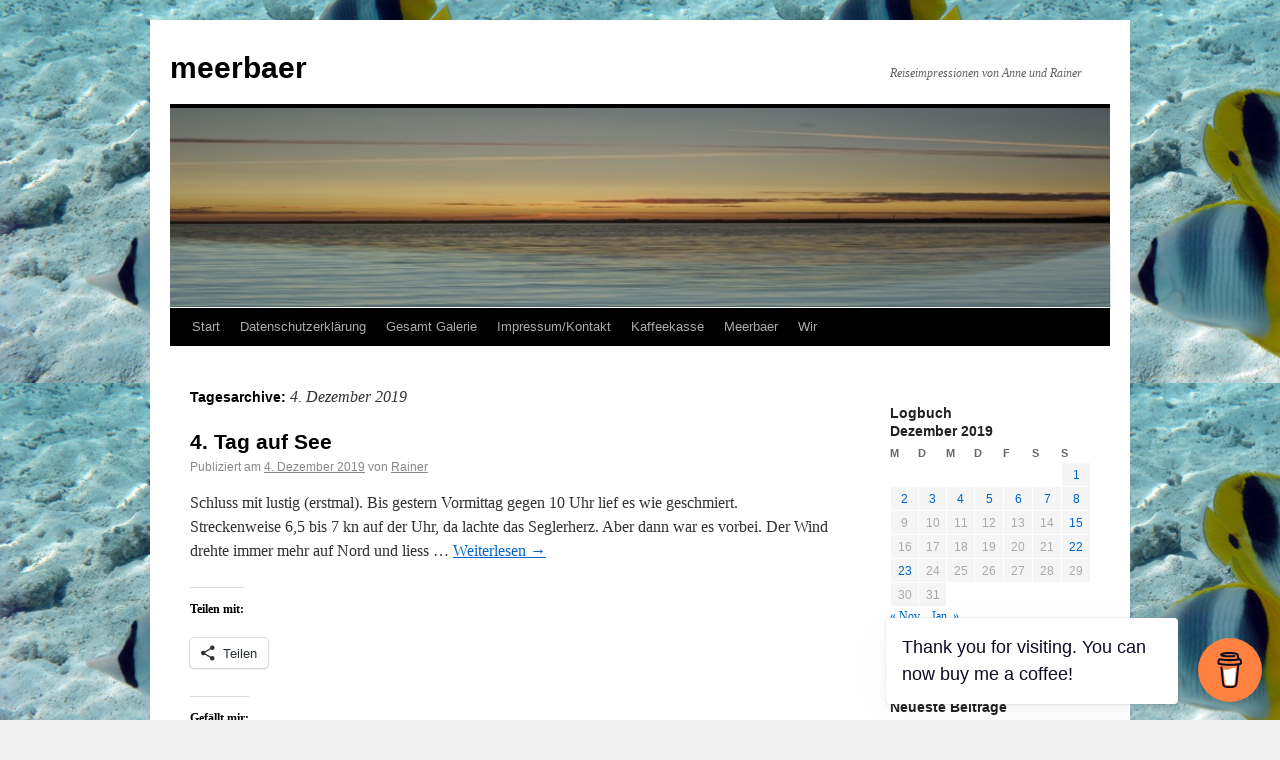

--- FILE ---
content_type: text/html; charset=UTF-8
request_url: https://www.meerbaer.info/2019/12/04/
body_size: 15139
content:
<!DOCTYPE html>
<html lang="de">
<head>
<meta charset="UTF-8" />
<title>04 | Dezember | 2019 | meerbaer</title>
<link rel="profile" href="http://gmpg.org/xfn/11" />
<link rel="stylesheet" type="text/css" media="all" href="https://www.meerbaer.info/wordpress/wp-content/themes/meerbaer_breit/style.css" />
<link rel="pingback" href="https://www.meerbaer.info/wordpress/xmlrpc.php" />
<style type="text/css" media="screen">
#waves {
	position: relative;
	top: -198px;
	left: 0px;
	width: 941px;
	height: 198px;
}
</style>
<meta name='robots' content='max-image-preview:large' />
<script type="text/javascript">function rgmkInitGoogleMaps(){window.rgmkGoogleMapsCallback=true;try{jQuery(document).trigger("rgmkGoogleMapsLoad")}catch(err){}}</script><link rel='dns-prefetch' href='//www.meerbaer.info' />
<link rel='dns-prefetch' href='//js.stripe.com' />
<link rel='dns-prefetch' href='//secure.gravatar.com' />
<link rel='dns-prefetch' href='//stats.wp.com' />
<link rel='dns-prefetch' href='//jetpack.wordpress.com' />
<link rel='dns-prefetch' href='//s0.wp.com' />
<link rel='dns-prefetch' href='//public-api.wordpress.com' />
<link rel='dns-prefetch' href='//0.gravatar.com' />
<link rel='dns-prefetch' href='//1.gravatar.com' />
<link rel='dns-prefetch' href='//2.gravatar.com' />
<link rel='dns-prefetch' href='//widgets.wp.com' />
<link rel='preconnect' href='//i0.wp.com' />
<link rel="alternate" type="application/rss+xml" title="meerbaer &raquo; Feed" href="https://www.meerbaer.info/feed/" />
<link rel="alternate" type="application/rss+xml" title="meerbaer &raquo; Kommentar-Feed" href="https://www.meerbaer.info/comments/feed/" />
<style id='wp-img-auto-sizes-contain-inline-css' type='text/css'>
img:is([sizes=auto i],[sizes^="auto," i]){contain-intrinsic-size:3000px 1500px}
/*# sourceURL=wp-img-auto-sizes-contain-inline-css */
</style>
<style id='wp-emoji-styles-inline-css' type='text/css'>

	img.wp-smiley, img.emoji {
		display: inline !important;
		border: none !important;
		box-shadow: none !important;
		height: 1em !important;
		width: 1em !important;
		margin: 0 0.07em !important;
		vertical-align: -0.1em !important;
		background: none !important;
		padding: 0 !important;
	}
/*# sourceURL=wp-emoji-styles-inline-css */
</style>
<style id='wp-block-library-inline-css' type='text/css'>
:root{--wp-block-synced-color:#7a00df;--wp-block-synced-color--rgb:122,0,223;--wp-bound-block-color:var(--wp-block-synced-color);--wp-editor-canvas-background:#ddd;--wp-admin-theme-color:#007cba;--wp-admin-theme-color--rgb:0,124,186;--wp-admin-theme-color-darker-10:#006ba1;--wp-admin-theme-color-darker-10--rgb:0,107,160.5;--wp-admin-theme-color-darker-20:#005a87;--wp-admin-theme-color-darker-20--rgb:0,90,135;--wp-admin-border-width-focus:2px}@media (min-resolution:192dpi){:root{--wp-admin-border-width-focus:1.5px}}.wp-element-button{cursor:pointer}:root .has-very-light-gray-background-color{background-color:#eee}:root .has-very-dark-gray-background-color{background-color:#313131}:root .has-very-light-gray-color{color:#eee}:root .has-very-dark-gray-color{color:#313131}:root .has-vivid-green-cyan-to-vivid-cyan-blue-gradient-background{background:linear-gradient(135deg,#00d084,#0693e3)}:root .has-purple-crush-gradient-background{background:linear-gradient(135deg,#34e2e4,#4721fb 50%,#ab1dfe)}:root .has-hazy-dawn-gradient-background{background:linear-gradient(135deg,#faaca8,#dad0ec)}:root .has-subdued-olive-gradient-background{background:linear-gradient(135deg,#fafae1,#67a671)}:root .has-atomic-cream-gradient-background{background:linear-gradient(135deg,#fdd79a,#004a59)}:root .has-nightshade-gradient-background{background:linear-gradient(135deg,#330968,#31cdcf)}:root .has-midnight-gradient-background{background:linear-gradient(135deg,#020381,#2874fc)}:root{--wp--preset--font-size--normal:16px;--wp--preset--font-size--huge:42px}.has-regular-font-size{font-size:1em}.has-larger-font-size{font-size:2.625em}.has-normal-font-size{font-size:var(--wp--preset--font-size--normal)}.has-huge-font-size{font-size:var(--wp--preset--font-size--huge)}.has-text-align-center{text-align:center}.has-text-align-left{text-align:left}.has-text-align-right{text-align:right}.has-fit-text{white-space:nowrap!important}#end-resizable-editor-section{display:none}.aligncenter{clear:both}.items-justified-left{justify-content:flex-start}.items-justified-center{justify-content:center}.items-justified-right{justify-content:flex-end}.items-justified-space-between{justify-content:space-between}.screen-reader-text{border:0;clip-path:inset(50%);height:1px;margin:-1px;overflow:hidden;padding:0;position:absolute;width:1px;word-wrap:normal!important}.screen-reader-text:focus{background-color:#ddd;clip-path:none;color:#444;display:block;font-size:1em;height:auto;left:5px;line-height:normal;padding:15px 23px 14px;text-decoration:none;top:5px;width:auto;z-index:100000}html :where(.has-border-color){border-style:solid}html :where([style*=border-top-color]){border-top-style:solid}html :where([style*=border-right-color]){border-right-style:solid}html :where([style*=border-bottom-color]){border-bottom-style:solid}html :where([style*=border-left-color]){border-left-style:solid}html :where([style*=border-width]){border-style:solid}html :where([style*=border-top-width]){border-top-style:solid}html :where([style*=border-right-width]){border-right-style:solid}html :where([style*=border-bottom-width]){border-bottom-style:solid}html :where([style*=border-left-width]){border-left-style:solid}html :where(img[class*=wp-image-]){height:auto;max-width:100%}:where(figure){margin:0 0 1em}html :where(.is-position-sticky){--wp-admin--admin-bar--position-offset:var(--wp-admin--admin-bar--height,0px)}@media screen and (max-width:600px){html :where(.is-position-sticky){--wp-admin--admin-bar--position-offset:0px}}

/*# sourceURL=wp-block-library-inline-css */
</style><style id='wp-block-heading-inline-css' type='text/css'>
h1:where(.wp-block-heading).has-background,h2:where(.wp-block-heading).has-background,h3:where(.wp-block-heading).has-background,h4:where(.wp-block-heading).has-background,h5:where(.wp-block-heading).has-background,h6:where(.wp-block-heading).has-background{padding:1.25em 2.375em}h1.has-text-align-left[style*=writing-mode]:where([style*=vertical-lr]),h1.has-text-align-right[style*=writing-mode]:where([style*=vertical-rl]),h2.has-text-align-left[style*=writing-mode]:where([style*=vertical-lr]),h2.has-text-align-right[style*=writing-mode]:where([style*=vertical-rl]),h3.has-text-align-left[style*=writing-mode]:where([style*=vertical-lr]),h3.has-text-align-right[style*=writing-mode]:where([style*=vertical-rl]),h4.has-text-align-left[style*=writing-mode]:where([style*=vertical-lr]),h4.has-text-align-right[style*=writing-mode]:where([style*=vertical-rl]),h5.has-text-align-left[style*=writing-mode]:where([style*=vertical-lr]),h5.has-text-align-right[style*=writing-mode]:where([style*=vertical-rl]),h6.has-text-align-left[style*=writing-mode]:where([style*=vertical-lr]),h6.has-text-align-right[style*=writing-mode]:where([style*=vertical-rl]){rotate:180deg}
/*# sourceURL=https://www.meerbaer.info/wordpress/wp-includes/blocks/heading/style.min.css */
</style>
<style id='wp-block-latest-comments-inline-css' type='text/css'>
ol.wp-block-latest-comments{box-sizing:border-box;margin-left:0}:where(.wp-block-latest-comments:not([style*=line-height] .wp-block-latest-comments__comment)){line-height:1.1}:where(.wp-block-latest-comments:not([style*=line-height] .wp-block-latest-comments__comment-excerpt p)){line-height:1.8}.has-dates :where(.wp-block-latest-comments:not([style*=line-height])),.has-excerpts :where(.wp-block-latest-comments:not([style*=line-height])){line-height:1.5}.wp-block-latest-comments .wp-block-latest-comments{padding-left:0}.wp-block-latest-comments__comment{list-style:none;margin-bottom:1em}.has-avatars .wp-block-latest-comments__comment{list-style:none;min-height:2.25em}.has-avatars .wp-block-latest-comments__comment .wp-block-latest-comments__comment-excerpt,.has-avatars .wp-block-latest-comments__comment .wp-block-latest-comments__comment-meta{margin-left:3.25em}.wp-block-latest-comments__comment-excerpt p{font-size:.875em;margin:.36em 0 1.4em}.wp-block-latest-comments__comment-date{display:block;font-size:.75em}.wp-block-latest-comments .avatar,.wp-block-latest-comments__comment-avatar{border-radius:1.5em;display:block;float:left;height:2.5em;margin-right:.75em;width:2.5em}.wp-block-latest-comments[class*=-font-size] a,.wp-block-latest-comments[style*=font-size] a{font-size:inherit}
/*# sourceURL=https://www.meerbaer.info/wordpress/wp-includes/blocks/latest-comments/style.min.css */
</style>
<style id='wp-block-paragraph-inline-css' type='text/css'>
.is-small-text{font-size:.875em}.is-regular-text{font-size:1em}.is-large-text{font-size:2.25em}.is-larger-text{font-size:3em}.has-drop-cap:not(:focus):first-letter{float:left;font-size:8.4em;font-style:normal;font-weight:100;line-height:.68;margin:.05em .1em 0 0;text-transform:uppercase}body.rtl .has-drop-cap:not(:focus):first-letter{float:none;margin-left:.1em}p.has-drop-cap.has-background{overflow:hidden}:root :where(p.has-background){padding:1.25em 2.375em}:where(p.has-text-color:not(.has-link-color)) a{color:inherit}p.has-text-align-left[style*="writing-mode:vertical-lr"],p.has-text-align-right[style*="writing-mode:vertical-rl"]{rotate:180deg}
/*# sourceURL=https://www.meerbaer.info/wordpress/wp-includes/blocks/paragraph/style.min.css */
</style>
<style id='global-styles-inline-css' type='text/css'>
:root{--wp--preset--aspect-ratio--square: 1;--wp--preset--aspect-ratio--4-3: 4/3;--wp--preset--aspect-ratio--3-4: 3/4;--wp--preset--aspect-ratio--3-2: 3/2;--wp--preset--aspect-ratio--2-3: 2/3;--wp--preset--aspect-ratio--16-9: 16/9;--wp--preset--aspect-ratio--9-16: 9/16;--wp--preset--color--black: #000000;--wp--preset--color--cyan-bluish-gray: #abb8c3;--wp--preset--color--white: #ffffff;--wp--preset--color--pale-pink: #f78da7;--wp--preset--color--vivid-red: #cf2e2e;--wp--preset--color--luminous-vivid-orange: #ff6900;--wp--preset--color--luminous-vivid-amber: #fcb900;--wp--preset--color--light-green-cyan: #7bdcb5;--wp--preset--color--vivid-green-cyan: #00d084;--wp--preset--color--pale-cyan-blue: #8ed1fc;--wp--preset--color--vivid-cyan-blue: #0693e3;--wp--preset--color--vivid-purple: #9b51e0;--wp--preset--gradient--vivid-cyan-blue-to-vivid-purple: linear-gradient(135deg,rgb(6,147,227) 0%,rgb(155,81,224) 100%);--wp--preset--gradient--light-green-cyan-to-vivid-green-cyan: linear-gradient(135deg,rgb(122,220,180) 0%,rgb(0,208,130) 100%);--wp--preset--gradient--luminous-vivid-amber-to-luminous-vivid-orange: linear-gradient(135deg,rgb(252,185,0) 0%,rgb(255,105,0) 100%);--wp--preset--gradient--luminous-vivid-orange-to-vivid-red: linear-gradient(135deg,rgb(255,105,0) 0%,rgb(207,46,46) 100%);--wp--preset--gradient--very-light-gray-to-cyan-bluish-gray: linear-gradient(135deg,rgb(238,238,238) 0%,rgb(169,184,195) 100%);--wp--preset--gradient--cool-to-warm-spectrum: linear-gradient(135deg,rgb(74,234,220) 0%,rgb(151,120,209) 20%,rgb(207,42,186) 40%,rgb(238,44,130) 60%,rgb(251,105,98) 80%,rgb(254,248,76) 100%);--wp--preset--gradient--blush-light-purple: linear-gradient(135deg,rgb(255,206,236) 0%,rgb(152,150,240) 100%);--wp--preset--gradient--blush-bordeaux: linear-gradient(135deg,rgb(254,205,165) 0%,rgb(254,45,45) 50%,rgb(107,0,62) 100%);--wp--preset--gradient--luminous-dusk: linear-gradient(135deg,rgb(255,203,112) 0%,rgb(199,81,192) 50%,rgb(65,88,208) 100%);--wp--preset--gradient--pale-ocean: linear-gradient(135deg,rgb(255,245,203) 0%,rgb(182,227,212) 50%,rgb(51,167,181) 100%);--wp--preset--gradient--electric-grass: linear-gradient(135deg,rgb(202,248,128) 0%,rgb(113,206,126) 100%);--wp--preset--gradient--midnight: linear-gradient(135deg,rgb(2,3,129) 0%,rgb(40,116,252) 100%);--wp--preset--font-size--small: 13px;--wp--preset--font-size--medium: 20px;--wp--preset--font-size--large: 36px;--wp--preset--font-size--x-large: 42px;--wp--preset--spacing--20: 0.44rem;--wp--preset--spacing--30: 0.67rem;--wp--preset--spacing--40: 1rem;--wp--preset--spacing--50: 1.5rem;--wp--preset--spacing--60: 2.25rem;--wp--preset--spacing--70: 3.38rem;--wp--preset--spacing--80: 5.06rem;--wp--preset--shadow--natural: 6px 6px 9px rgba(0, 0, 0, 0.2);--wp--preset--shadow--deep: 12px 12px 50px rgba(0, 0, 0, 0.4);--wp--preset--shadow--sharp: 6px 6px 0px rgba(0, 0, 0, 0.2);--wp--preset--shadow--outlined: 6px 6px 0px -3px rgb(255, 255, 255), 6px 6px rgb(0, 0, 0);--wp--preset--shadow--crisp: 6px 6px 0px rgb(0, 0, 0);}:where(.is-layout-flex){gap: 0.5em;}:where(.is-layout-grid){gap: 0.5em;}body .is-layout-flex{display: flex;}.is-layout-flex{flex-wrap: wrap;align-items: center;}.is-layout-flex > :is(*, div){margin: 0;}body .is-layout-grid{display: grid;}.is-layout-grid > :is(*, div){margin: 0;}:where(.wp-block-columns.is-layout-flex){gap: 2em;}:where(.wp-block-columns.is-layout-grid){gap: 2em;}:where(.wp-block-post-template.is-layout-flex){gap: 1.25em;}:where(.wp-block-post-template.is-layout-grid){gap: 1.25em;}.has-black-color{color: var(--wp--preset--color--black) !important;}.has-cyan-bluish-gray-color{color: var(--wp--preset--color--cyan-bluish-gray) !important;}.has-white-color{color: var(--wp--preset--color--white) !important;}.has-pale-pink-color{color: var(--wp--preset--color--pale-pink) !important;}.has-vivid-red-color{color: var(--wp--preset--color--vivid-red) !important;}.has-luminous-vivid-orange-color{color: var(--wp--preset--color--luminous-vivid-orange) !important;}.has-luminous-vivid-amber-color{color: var(--wp--preset--color--luminous-vivid-amber) !important;}.has-light-green-cyan-color{color: var(--wp--preset--color--light-green-cyan) !important;}.has-vivid-green-cyan-color{color: var(--wp--preset--color--vivid-green-cyan) !important;}.has-pale-cyan-blue-color{color: var(--wp--preset--color--pale-cyan-blue) !important;}.has-vivid-cyan-blue-color{color: var(--wp--preset--color--vivid-cyan-blue) !important;}.has-vivid-purple-color{color: var(--wp--preset--color--vivid-purple) !important;}.has-black-background-color{background-color: var(--wp--preset--color--black) !important;}.has-cyan-bluish-gray-background-color{background-color: var(--wp--preset--color--cyan-bluish-gray) !important;}.has-white-background-color{background-color: var(--wp--preset--color--white) !important;}.has-pale-pink-background-color{background-color: var(--wp--preset--color--pale-pink) !important;}.has-vivid-red-background-color{background-color: var(--wp--preset--color--vivid-red) !important;}.has-luminous-vivid-orange-background-color{background-color: var(--wp--preset--color--luminous-vivid-orange) !important;}.has-luminous-vivid-amber-background-color{background-color: var(--wp--preset--color--luminous-vivid-amber) !important;}.has-light-green-cyan-background-color{background-color: var(--wp--preset--color--light-green-cyan) !important;}.has-vivid-green-cyan-background-color{background-color: var(--wp--preset--color--vivid-green-cyan) !important;}.has-pale-cyan-blue-background-color{background-color: var(--wp--preset--color--pale-cyan-blue) !important;}.has-vivid-cyan-blue-background-color{background-color: var(--wp--preset--color--vivid-cyan-blue) !important;}.has-vivid-purple-background-color{background-color: var(--wp--preset--color--vivid-purple) !important;}.has-black-border-color{border-color: var(--wp--preset--color--black) !important;}.has-cyan-bluish-gray-border-color{border-color: var(--wp--preset--color--cyan-bluish-gray) !important;}.has-white-border-color{border-color: var(--wp--preset--color--white) !important;}.has-pale-pink-border-color{border-color: var(--wp--preset--color--pale-pink) !important;}.has-vivid-red-border-color{border-color: var(--wp--preset--color--vivid-red) !important;}.has-luminous-vivid-orange-border-color{border-color: var(--wp--preset--color--luminous-vivid-orange) !important;}.has-luminous-vivid-amber-border-color{border-color: var(--wp--preset--color--luminous-vivid-amber) !important;}.has-light-green-cyan-border-color{border-color: var(--wp--preset--color--light-green-cyan) !important;}.has-vivid-green-cyan-border-color{border-color: var(--wp--preset--color--vivid-green-cyan) !important;}.has-pale-cyan-blue-border-color{border-color: var(--wp--preset--color--pale-cyan-blue) !important;}.has-vivid-cyan-blue-border-color{border-color: var(--wp--preset--color--vivid-cyan-blue) !important;}.has-vivid-purple-border-color{border-color: var(--wp--preset--color--vivid-purple) !important;}.has-vivid-cyan-blue-to-vivid-purple-gradient-background{background: var(--wp--preset--gradient--vivid-cyan-blue-to-vivid-purple) !important;}.has-light-green-cyan-to-vivid-green-cyan-gradient-background{background: var(--wp--preset--gradient--light-green-cyan-to-vivid-green-cyan) !important;}.has-luminous-vivid-amber-to-luminous-vivid-orange-gradient-background{background: var(--wp--preset--gradient--luminous-vivid-amber-to-luminous-vivid-orange) !important;}.has-luminous-vivid-orange-to-vivid-red-gradient-background{background: var(--wp--preset--gradient--luminous-vivid-orange-to-vivid-red) !important;}.has-very-light-gray-to-cyan-bluish-gray-gradient-background{background: var(--wp--preset--gradient--very-light-gray-to-cyan-bluish-gray) !important;}.has-cool-to-warm-spectrum-gradient-background{background: var(--wp--preset--gradient--cool-to-warm-spectrum) !important;}.has-blush-light-purple-gradient-background{background: var(--wp--preset--gradient--blush-light-purple) !important;}.has-blush-bordeaux-gradient-background{background: var(--wp--preset--gradient--blush-bordeaux) !important;}.has-luminous-dusk-gradient-background{background: var(--wp--preset--gradient--luminous-dusk) !important;}.has-pale-ocean-gradient-background{background: var(--wp--preset--gradient--pale-ocean) !important;}.has-electric-grass-gradient-background{background: var(--wp--preset--gradient--electric-grass) !important;}.has-midnight-gradient-background{background: var(--wp--preset--gradient--midnight) !important;}.has-small-font-size{font-size: var(--wp--preset--font-size--small) !important;}.has-medium-font-size{font-size: var(--wp--preset--font-size--medium) !important;}.has-large-font-size{font-size: var(--wp--preset--font-size--large) !important;}.has-x-large-font-size{font-size: var(--wp--preset--font-size--x-large) !important;}
/*# sourceURL=global-styles-inline-css */
</style>

<style id='classic-theme-styles-inline-css' type='text/css'>
/*! This file is auto-generated */
.wp-block-button__link{color:#fff;background-color:#32373c;border-radius:9999px;box-shadow:none;text-decoration:none;padding:calc(.667em + 2px) calc(1.333em + 2px);font-size:1.125em}.wp-block-file__button{background:#32373c;color:#fff;text-decoration:none}
/*# sourceURL=/wp-includes/css/classic-themes.min.css */
</style>
<link rel='stylesheet' id='buy-me-a-coffee-css' href='https://www.meerbaer.info/wordpress/wp-content/plugins/buymeacoffee/public/css/buy-me-a-coffee-public.css?ver=4.4.2' type='text/css' media='all' />
<link rel='stylesheet' id='wpedon-css' href='https://www.meerbaer.info/wordpress/wp-content/plugins/easy-paypal-donation/assets/css/wpedon.css?ver=1.5.3' type='text/css' media='all' />
<style id='ablocks-editor-global-styles-inline-css' type='text/css'>
:root, body .editor-styles-wrapper {
    --ablocks-container-padding: 10px;
    --ablocks-primary: #6EC1E4;
    --ablocks-secondary: #54595F;
    --ablocks-text: #7A7A7A;
    --ablocks-accent: #61CE70;
}
 
/*# sourceURL=ablocks-editor-global-styles-inline-css */
</style>
<link rel='stylesheet' id='jetpack_likes-css' href='https://www.meerbaer.info/wordpress/wp-content/plugins/jetpack/modules/likes/style.css?ver=15.4' type='text/css' media='all' />
<link rel='stylesheet' id='sharedaddy-css' href='https://www.meerbaer.info/wordpress/wp-content/plugins/jetpack/modules/sharedaddy/sharing.css?ver=15.4' type='text/css' media='all' />
<link rel='stylesheet' id='social-logos-css' href='https://www.meerbaer.info/wordpress/wp-content/plugins/jetpack/_inc/social-logos/social-logos.min.css?ver=15.4' type='text/css' media='all' />
<script type="text/javascript" src="https://www.meerbaer.info/wordpress/wp-includes/js/jquery/jquery.min.js?ver=3.7.1" id="jquery-core-js"></script>
<script type="text/javascript" src="https://www.meerbaer.info/wordpress/wp-includes/js/jquery/jquery-migrate.min.js?ver=3.4.1" id="jquery-migrate-js"></script>
<script type="text/javascript" src="https://www.meerbaer.info/wordpress/wp-content/plugins/buymeacoffee/public/js/buy-me-a-coffee-public.js?ver=4.4.2" id="buy-me-a-coffee-js"></script>
<link rel="https://api.w.org/" href="https://www.meerbaer.info/wp-json/" /><link rel="EditURI" type="application/rsd+xml" title="RSD" href="https://www.meerbaer.info/wordpress/xmlrpc.php?rsd" />
<meta name="generator" content="WordPress 6.9" />
        <script data-name="BMC-Widget" src="https://cdnjs.buymeacoffee.com/1.0.0/widget.prod.min.js" data-id="meerbaer" data-description="Support me on Buy Me a Coffee!" data-message="Thank you for visiting. You can now buy me a coffee!" data-color="#FF813F" data-position="right" data-x_margin="18" data-y_margin="18">
        </script>
        	<style>img#wpstats{display:none}</style>
		<style type="text/css" id="custom-background-css">
body.custom-background { background-image: url("https://www.meerbaer.info/wordpress/wp-content//2015/08/Coral9.jpg"); background-position: left top; background-size: auto; background-repeat: repeat; background-attachment: scroll; }
</style>
	
<!-- Jetpack Open Graph Tags -->
<meta property="og:type" content="website" />
<meta property="og:title" content="4. Dezember 2019 &#8211; meerbaer" />
<meta property="og:site_name" content="meerbaer" />
<meta property="og:image" content="https://i0.wp.com/www.meerbaer.info/wordpress/wp-content//2018/10/cropped-pine2.jpg?fit=512%2C512&#038;ssl=1" />
<meta property="og:image:width" content="512" />
<meta property="og:image:height" content="512" />
<meta property="og:image:alt" content="" />
<meta property="og:locale" content="de_DE" />

<!-- End Jetpack Open Graph Tags -->
<link rel="icon" href="https://i0.wp.com/www.meerbaer.info/wordpress/wp-content//2018/10/cropped-pine2.jpg?fit=32%2C32&#038;ssl=1" sizes="32x32" />
<link rel="icon" href="https://i0.wp.com/www.meerbaer.info/wordpress/wp-content//2018/10/cropped-pine2.jpg?fit=192%2C192&#038;ssl=1" sizes="192x192" />
<link rel="apple-touch-icon" href="https://i0.wp.com/www.meerbaer.info/wordpress/wp-content//2018/10/cropped-pine2.jpg?fit=180%2C180&#038;ssl=1" />
<meta name="msapplication-TileImage" content="https://i0.wp.com/www.meerbaer.info/wordpress/wp-content//2018/10/cropped-pine2.jpg?fit=270%2C270&#038;ssl=1" />
<script type="text/javascript">
var canvas;
var canvasContext;
var waves = ["rgba(157, 187, 210, 0.15)",
			"rgba(171, 216, 201, 0.15)",
			"rgba(135, 199, 215, 0.15)",
			"rgba(223, 233, 235, 0.15)"]
var i = 0;

window.onload = Init;

function Init()
{
	canvas = document.getElementById('waves');
	canvasContext = canvas.getContext('2d');

	setInterval("draw()", 40);
}

function draw()
{
	canvas.width = canvas.width; // clear canvas, dont know why this works...
	
	//roundedRect(canvasContext, 0, 0, canvas.width, canvas.height, 8);
	//canvasContext.clip();  
	
	for(var j = waves.length - 1; j >= 0; j--) {
		var offset = i + j * Math.PI * 12;
		canvasContext.fillStyle = (waves[j]);
	
		var randomLeft = Math.abs(Math.pow( Math.sin(offset/100), 2 )) * 10 + canvas.height/1.6 ;
		var randomRight = Math.abs(Math.pow( Math.sin((offset/100) + 10), 2 )) * 10 + canvas.height/1.6;
		var randomLeftConstraint = Math.abs(Math.pow( Math.sin((offset/100)+2), 2 )) * 80 + canvas.height/1.6;
		var randomRightConstraint = Math.abs(Math.pow( Math.sin((offset/100)+1), 2)) * 80 + canvas.height/1.6;

		canvasContext.beginPath();
		canvasContext.moveTo(0, randomLeft);
		canvasContext.bezierCurveTo(canvas.width / 3, randomLeftConstraint, canvas.width / 3 * 2, randomRightConstraint, canvas.width, randomRight);
		canvasContext.lineTo(canvas.width , canvas.height);
		canvasContext.lineTo(0, canvas.height);
	
		canvasContext.closePath();
		canvasContext.fill();
	}
	
	i++;
}

function roundedRect(ctx,x,y,width,height,radius){  
  ctx.beginPath();  
  ctx.moveTo(x,y+radius);  
  ctx.lineTo(x,y+height-radius);  
  ctx.quadraticCurveTo(x,y+height,x+radius,y+height);  
  ctx.lineTo(x+width-radius,y+height);  
  ctx.quadraticCurveTo(x+width,y+height,x+width,y+height-radius);  
  ctx.lineTo(x+width,y+radius);  
  ctx.quadraticCurveTo(x+width,y,x+width-radius,y);  
  ctx.lineTo(x+radius,y);  
  ctx.quadraticCurveTo(x,y,x,y+radius);  
  //ctx.stroke();  
}  
</script>
</head>

<body class="archive date custom-background wp-theme-meerbaer_breit ablocks-is-classic-theme">
<div id="wrapper" class="hfeed">
	<div id="header">
		<div id="masthead">
			<div id="branding" role="banner" style="height:258px;">
								<div id="site-title">
					<span>
						<a href="https://www.meerbaer.info/" title="meerbaer" rel="home">meerbaer</a>
					</span>
				</div>
				<div id="site-description">Reiseimpressionen von Anne und Rainer</div>

										<img src="https://www.meerbaer.info/wordpress/wp-content//2011/01/cropped-kopf.jpg" width="940" height="198" alt="" />
						<canvas id="waves"></canvas>
								</div><!-- #branding -->

			<div id="access" role="navigation">
			  				<div class="skip-link screen-reader-text"><a href="#content" title="Springe zum Inhalt">Springe zum Inhalt</a></div>
								<div class="menu"><ul>
<li ><a href="https://www.meerbaer.info/">Start</a></li><li class="page_item page-item-4780"><a href="https://www.meerbaer.info/datenschutzerklaerung/">Datenschutzerklärung</a></li>
<li class="page_item page-item-244"><a href="https://www.meerbaer.info/gesamt-gallerie/">Gesamt Galerie</a></li>
<li class="page_item page-item-2"><a href="https://www.meerbaer.info/impressum/">Impressum/Kontakt</a></li>
<li class="page_item page-item-6200"><a href="https://www.meerbaer.info/kaffeekasse/">Kaffeekasse</a></li>
<li class="page_item page-item-1661"><a href="https://www.meerbaer.info/meerbaer/">Meerbaer</a></li>
<li class="page_item page-item-1657"><a href="https://www.meerbaer.info/wir/">Wir</a></li>
</ul></div>
			</div><!-- #access -->
		</div><!-- #masthead -->
	</div><!-- #header -->

	<div id="main">

		<div id="container">
			<div id="content" role="main">


			<h1 class="page-title">
				Tagesarchive: <span>4. Dezember 2019</span>			</h1>






			<div id="post-5288" class="post-5288 post type-post status-publish format-standard hentry category-allgemein">
			<h2 class="entry-title"><a href="https://www.meerbaer.info/2019/12/04/4-tag-auf-see-3/" title="Permalink zu 4. Tag auf See" rel="bookmark">4. Tag auf See</a></h2>

			<div class="entry-meta">
				<span class="meta-prep meta-prep-author">Publiziert am</span> <a href="https://www.meerbaer.info/2019/12/04/4-tag-auf-see-3/" title="01:45" rel="bookmark"><span class="entry-date">4. Dezember 2019</span></a> <span class="meta-sep">von</span> <span class="author vcard"><a class="url fn n" href="https://www.meerbaer.info/author/rainer/" title="Zeige alle Beiträge von Rainer">Rainer</a></span>			</div><!-- .entry-meta -->

				<div class="entry-summary">
				<p>Schluss mit lustig (erstmal). Bis gestern Vormittag gegen 10 Uhr lief es wie geschmiert. Streckenweise 6,5 bis 7 kn auf der Uhr, da lachte das Seglerherz. Aber dann war es vorbei. Der Wind drehte immer mehr auf Nord und liess &hellip; <a href="https://www.meerbaer.info/2019/12/04/4-tag-auf-see-3/">Weiterlesen <span class="meta-nav">&rarr;</span></a></p>
<div class="sharedaddy sd-sharing-enabled"><div class="robots-nocontent sd-block sd-social sd-social-icon-text sd-sharing"><h3 class="sd-title">Teilen mit:</h3><div class="sd-content"><ul><li><a href="#" class="sharing-anchor sd-button share-more"><span>Teilen</span></a></li><li class="share-end"></li></ul><div class="sharing-hidden"><div class="inner" style="display: none;width:150px;"><ul style="background-image:none;"><li class="share-facebook"><a rel="nofollow noopener noreferrer"
				data-shared="sharing-facebook-5288"
				class="share-facebook sd-button share-icon"
				href="https://www.meerbaer.info/2019/12/04/4-tag-auf-see-3/?share=facebook"
				target="_blank"
				aria-labelledby="sharing-facebook-5288"
				>
				<span id="sharing-facebook-5288" hidden>Klick, um auf Facebook zu teilen (Wird in neuem Fenster geöffnet)</span>
				<span>Facebook</span>
			</a></li><li class="share-end"></li></ul></div></div></div></div></div><div class='sharedaddy sd-block sd-like jetpack-likes-widget-wrapper jetpack-likes-widget-unloaded' id='like-post-wrapper-72955554-5288-6972dbddb34fa' data-src='https://widgets.wp.com/likes/?ver=15.4#blog_id=72955554&amp;post_id=5288&amp;origin=www.meerbaer.info&amp;obj_id=72955554-5288-6972dbddb34fa' data-name='like-post-frame-72955554-5288-6972dbddb34fa' data-title='Liken oder rebloggen'><h3 class="sd-title">Gefällt mir:</h3><div class='likes-widget-placeholder post-likes-widget-placeholder' style='height: 55px;'><span class='button'><span>Gefällt mir</span></span> <span class="loading">Wird geladen …</span></div><span class='sd-text-color'></span><a class='sd-link-color'></a></div>			</div><!-- .entry-summary -->
	
			<div class="entry-utility">
									<span class="cat-links">
						<span class="entry-utility-prep entry-utility-prep-cat-links">Veröffentlicht unter</span> <a href="https://www.meerbaer.info/category/allgemein/" rel="category tag">Allgemein</a>					</span>
					<span class="meta-sep">|</span>
												<span class="comments-link"><span>Kommentare deaktiviert<span class="screen-reader-text"> für 4. Tag auf See</span></span></span>
							</div><!-- .entry-utility -->
		</div><!-- #post-## -->

		
	


			</div><!-- #content -->
		</div><!-- #container -->


		<div id="primary" class="widget-area" role="complementary">
			<ul class="xoxo">

<li id="block-18" class="widget-container widget_block">		<div class="ablocks-block ablocks-block-4fd51460-1049-4092-aae6-d89770931cb1 ablocks-block--map">
					<div 
			data-settings='{&quot;mapMarkerList&quot;:[{&quot;id&quot;:&quot;0&quot;,&quot;label&quot;:&quot;Georg Town Penang Island&quot;,&quot;lat&quot;:&quot;7.8456965133199&quot;,&quot;lng&quot;:&quot;98.364715576172&quot;,&quot;title&quot;:&quot;Georg Town Penang Island&quot;,&quot;content&quot;:&quot;Malaysia&quot;,&quot;iconType&quot;:&quot;default&quot;,&quot;customIconUrl&quot;:&quot;&quot;,&quot;customIconWidth&quot;:&quot;25&quot;,&quot;customIconHeight&quot;:&quot;40&quot;,&quot;isOpen&quot;:&quot;&quot;},{&quot;id&quot;:&quot;1&quot;,&quot;label&quot;:&quot;Marker 2&quot;,&quot;lat&quot;:&quot;5.9220446198833&quot;,&quot;lng&quot;:&quot;95.303649902344&quot;,&quot;title&quot;:&quot;&quot;,&quot;content&quot;:&quot;&quot;,&quot;iconType&quot;:&quot;default&quot;,&quot;customIconUrl&quot;:&quot;&quot;,&quot;customIconWidth&quot;:&quot;25&quot;,&quot;customIconHeight&quot;:&quot;40&quot;,&quot;isOpen&quot;:&quot;1&quot;}],&quot;mapZoom&quot;:11,&quot;scrollWheelZoom&quot;:true,&quot;mapType&quot;:&quot;GM&quot;,&quot;centerIndex&quot;:0,&quot;defaultMarkerIcon&quot;:&quot;https:\/\/www.meerbaer.info\/wordpress\/wp-content\/plugins\/ablocks\/assets\/images\/marker-icon.png&quot;,&quot;iconHeight&quot;:&quot;40&quot;,&quot;iconWidth&quot;:&quot;25&quot;}' 
			class="ablocks-map-block"
		>
		</div>
				</div>
		</li><li id="block-17" class="widget-container widget_block"><div class="wp-widget-group__inner-blocks"></div></li><li id="calendar-3" class="widget-container widget_calendar"><h3 class="widget-title">Logbuch</h3><div id="calendar_wrap" class="calendar_wrap"><table id="wp-calendar" class="wp-calendar-table">
	<caption>Dezember 2019</caption>
	<thead>
	<tr>
		<th scope="col" aria-label="Montag">M</th>
		<th scope="col" aria-label="Dienstag">D</th>
		<th scope="col" aria-label="Mittwoch">M</th>
		<th scope="col" aria-label="Donnerstag">D</th>
		<th scope="col" aria-label="Freitag">F</th>
		<th scope="col" aria-label="Samstag">S</th>
		<th scope="col" aria-label="Sonntag">S</th>
	</tr>
	</thead>
	<tbody>
	<tr>
		<td colspan="6" class="pad">&nbsp;</td><td><a href="https://www.meerbaer.info/2019/12/01/" aria-label="Beiträge veröffentlicht am 1. December 2019">1</a></td>
	</tr>
	<tr>
		<td><a href="https://www.meerbaer.info/2019/12/02/" aria-label="Beiträge veröffentlicht am 2. December 2019">2</a></td><td><a href="https://www.meerbaer.info/2019/12/03/" aria-label="Beiträge veröffentlicht am 3. December 2019">3</a></td><td><a href="https://www.meerbaer.info/2019/12/04/" aria-label="Beiträge veröffentlicht am 4. December 2019">4</a></td><td><a href="https://www.meerbaer.info/2019/12/05/" aria-label="Beiträge veröffentlicht am 5. December 2019">5</a></td><td><a href="https://www.meerbaer.info/2019/12/06/" aria-label="Beiträge veröffentlicht am 6. December 2019">6</a></td><td><a href="https://www.meerbaer.info/2019/12/07/" aria-label="Beiträge veröffentlicht am 7. December 2019">7</a></td><td><a href="https://www.meerbaer.info/2019/12/08/" aria-label="Beiträge veröffentlicht am 8. December 2019">8</a></td>
	</tr>
	<tr>
		<td>9</td><td>10</td><td>11</td><td>12</td><td>13</td><td>14</td><td><a href="https://www.meerbaer.info/2019/12/15/" aria-label="Beiträge veröffentlicht am 15. December 2019">15</a></td>
	</tr>
	<tr>
		<td>16</td><td>17</td><td>18</td><td>19</td><td>20</td><td>21</td><td><a href="https://www.meerbaer.info/2019/12/22/" aria-label="Beiträge veröffentlicht am 22. December 2019">22</a></td>
	</tr>
	<tr>
		<td><a href="https://www.meerbaer.info/2019/12/23/" aria-label="Beiträge veröffentlicht am 23. December 2019">23</a></td><td>24</td><td>25</td><td>26</td><td>27</td><td>28</td><td>29</td>
	</tr>
	<tr>
		<td>30</td><td>31</td>
		<td class="pad" colspan="5">&nbsp;</td>
	</tr>
	</tbody>
	</table><nav aria-label="Vorherige und nächste Monate" class="wp-calendar-nav">
		<span class="wp-calendar-nav-prev"><a href="https://www.meerbaer.info/2019/11/">&laquo; Nov.</a></span>
		<span class="pad">&nbsp;</span>
		<span class="wp-calendar-nav-next"><a href="https://www.meerbaer.info/2020/01/">Jan. &raquo;</a></span>
	</nav></div></li><li id="categories-4" class="widget-container widget_categories"><h3 class="widget-title">Kaffeekasse</h3><form action="https://www.meerbaer.info" method="get"><label class="screen-reader-text" for="cat">Kaffeekasse</label><select  name='cat' id='cat' class='postform'>
	<option value='-1'>Kategorie auswählen</option>
	<option class="level-0" value="5">Abreise&nbsp;&nbsp;(2)</option>
	<option class="level-0" value="1">Allgemein&nbsp;&nbsp;(431)</option>
	<option class="level-0" value="35">Argentinien&nbsp;&nbsp;(87)</option>
	<option class="level-0" value="60">Australien&nbsp;&nbsp;(60)</option>
	<option class="level-0" value="7">Biskaya&nbsp;&nbsp;(1)</option>
	<option class="level-0" value="29">Brasilien&nbsp;&nbsp;(75)</option>
	<option class="level-0" value="39">Chile&nbsp;&nbsp;(100)</option>
	<option class="level-0" value="19">El Hierro&nbsp;&nbsp;(11)</option>
	<option class="level-0" value="6">England Südküste&nbsp;&nbsp;(1)</option>
	<option class="level-0" value="53">Fiji&nbsp;&nbsp;(73)</option>
	<option class="level-0" value="14">Fuerteventura&nbsp;&nbsp;(9)</option>
	<option class="level-0" value="15">Gran Canaria&nbsp;&nbsp;(5)</option>
	<option class="level-0" value="66">Indonesien&nbsp;&nbsp;(21)</option>
	<option class="level-0" value="27">Kapverden&nbsp;&nbsp;(29)</option>
	<option class="level-0" value="16">La Gomera&nbsp;&nbsp;(32)</option>
	<option class="level-0" value="18">La Palma&nbsp;&nbsp;(3)</option>
	<option class="level-0" value="4">Lanzarote&nbsp;&nbsp;(23)</option>
	<option class="level-0" value="72">Madagaskar&nbsp;&nbsp;(7)</option>
	<option class="level-0" value="67">Malaysia&nbsp;&nbsp;(14)</option>
	<option class="level-0" value="71">Mauritius/Rodriguez&nbsp;&nbsp;(10)</option>
	<option class="level-0" value="56">Neu Kaledonien&nbsp;&nbsp;(29)</option>
	<option class="level-0" value="50">Neuseeland&nbsp;&nbsp;(159)</option>
	<option class="level-0" value="8">Nordspanien&nbsp;&nbsp;(1)</option>
	<option class="level-0" value="46">Polynesien&nbsp;&nbsp;(23)</option>
	<option class="level-0" value="9">Portugal&nbsp;&nbsp;(3)</option>
	<option class="level-0" value="73">Suedafrika&nbsp;&nbsp;(8)</option>
	<option class="level-0" value="20">Teneriffa&nbsp;&nbsp;(6)</option>
	<option class="level-0" value="68">Thailand&nbsp;&nbsp;(5)</option>
	<option class="level-0" value="49">Tonga&nbsp;&nbsp;(34)</option>
	<option class="level-0" value="33">Uruguay&nbsp;&nbsp;(67)</option>
</select>
</form><script type="text/javascript">
/* <![CDATA[ */

( ( dropdownId ) => {
	const dropdown = document.getElementById( dropdownId );
	function onSelectChange() {
		setTimeout( () => {
			if ( 'escape' === dropdown.dataset.lastkey ) {
				return;
			}
			if ( dropdown.value && parseInt( dropdown.value ) > 0 && dropdown instanceof HTMLSelectElement ) {
				dropdown.parentElement.submit();
			}
		}, 250 );
	}
	function onKeyUp( event ) {
		if ( 'Escape' === event.key ) {
			dropdown.dataset.lastkey = 'escape';
		} else {
			delete dropdown.dataset.lastkey;
		}
	}
	function onClick() {
		delete dropdown.dataset.lastkey;
	}
	dropdown.addEventListener( 'keyup', onKeyUp );
	dropdown.addEventListener( 'click', onClick );
	dropdown.addEventListener( 'change', onSelectChange );
})( "cat" );

//# sourceURL=WP_Widget_Categories%3A%3Awidget
/* ]]> */
</script>
</li>			</ul>		
				
		</div><!-- #primary .widget-area -->


		<div id="secondary" class="widget-area" role="complementary">
			<ul class="xoxo">
				
		<li id="recent-posts-3" class="widget-container widget_recent_entries">
		<h3 class="widget-title">Neueste Beiträge</h3>
		<ul>
											<li>
					<a href="https://www.meerbaer.info/2026/01/22/kapstadt-hout-bay/">Kapstadt &#8211; Hout Bay</a>
									</li>
											<li>
					<a href="https://www.meerbaer.info/2026/01/15/in-12-jahren-vom-atlantik-zum-atlantik/">in 12 Jahren vom Atlantik zum Atlantik</a>
									</li>
											<li>
					<a href="https://www.meerbaer.info/2026/01/14/von-knysna-nach-kapstadt-hout-bay-yacht-club-marina/">Von Knysna nach Kapstadt &#8211; Hout Bay Yacht Club Marina</a>
									</li>
											<li>
					<a href="https://www.meerbaer.info/2025/12/29/alles-gute-fuer-2026/">Alles Gute für 2026!!!</a>
									</li>
											<li>
					<a href="https://www.meerbaer.info/2025/12/23/frohe-weihnachten-10/">FROHE WEIHNACHTEN</a>
									</li>
					</ul>

		</li><li id="block-14" class="widget-container widget_block widget_recent_comments"><ol class="has-avatars has-dates has-excerpts wp-block-latest-comments"><li class="wp-block-latest-comments__comment"><img alt='' src='https://secure.gravatar.com/avatar/2ac6c691352341dede080ea21ca1ff2d8eacf0b9a02aa46010be31a70f3d40fb?s=48&#038;d=mm&#038;r=g' srcset='https://secure.gravatar.com/avatar/2ac6c691352341dede080ea21ca1ff2d8eacf0b9a02aa46010be31a70f3d40fb?s=96&#038;d=mm&#038;r=g 2x' class='avatar avatar-48 photo wp-block-latest-comments__comment-avatar' height='48' width='48' /><article><footer class="wp-block-latest-comments__comment-meta"><span class="wp-block-latest-comments__comment-author">Anne und Rainer</span> zu <a class="wp-block-latest-comments__comment-link" href="https://www.meerbaer.info/2026/01/15/in-12-jahren-vom-atlantik-zum-atlantik/comment-page-1/#comment-5038">in 12 Jahren vom Atlantik zum Atlantik</a><time datetime="2026-01-15T13:53:16+01:00" class="wp-block-latest-comments__comment-date">15. Januar 2026</time></footer><div class="wp-block-latest-comments__comment-excerpt"><p>Ganz lieben Dank an Ute und Marc für ihre Spende über "buy me a coffee"</p>
</div></article></li><li class="wp-block-latest-comments__comment"><img alt='' src='https://secure.gravatar.com/avatar/2ac6c691352341dede080ea21ca1ff2d8eacf0b9a02aa46010be31a70f3d40fb?s=48&#038;d=mm&#038;r=g' srcset='https://secure.gravatar.com/avatar/2ac6c691352341dede080ea21ca1ff2d8eacf0b9a02aa46010be31a70f3d40fb?s=96&#038;d=mm&#038;r=g 2x' class='avatar avatar-48 photo wp-block-latest-comments__comment-avatar' height='48' width='48' /><article><footer class="wp-block-latest-comments__comment-meta"><span class="wp-block-latest-comments__comment-author">Anne und Rainer</span> zu <a class="wp-block-latest-comments__comment-link" href="https://www.meerbaer.info/2026/01/15/in-12-jahren-vom-atlantik-zum-atlantik/comment-page-1/#comment-5037">in 12 Jahren vom Atlantik zum Atlantik</a><time datetime="2026-01-15T13:49:24+01:00" class="wp-block-latest-comments__comment-date">15. Januar 2026</time></footer><div class="wp-block-latest-comments__comment-excerpt"><p>Ganz lieben Dank an Kai für seine Beitrag in unsere Kaffeekasse!!!</p>
</div></article></li><li class="wp-block-latest-comments__comment"><img alt='' src='https://secure.gravatar.com/avatar/ba855f7ddc1c04771bef82bfabdb25b6ea9a06eb005a3bfe15ec52ffedc691c6?s=48&#038;d=mm&#038;r=g' srcset='https://secure.gravatar.com/avatar/ba855f7ddc1c04771bef82bfabdb25b6ea9a06eb005a3bfe15ec52ffedc691c6?s=96&#038;d=mm&#038;r=g 2x' class='avatar avatar-48 photo wp-block-latest-comments__comment-avatar' height='48' width='48' /><article><footer class="wp-block-latest-comments__comment-meta"><a class="wp-block-latest-comments__comment-author" href="https://www.meerbaer.info/author/anne-2/">Anne.</a> zu <a class="wp-block-latest-comments__comment-link" href="https://www.meerbaer.info/2026/01/15/in-12-jahren-vom-atlantik-zum-atlantik/comment-page-1/#comment-5036">in 12 Jahren vom Atlantik zum Atlantik</a><time datetime="2026-01-15T13:46:36+01:00" class="wp-block-latest-comments__comment-date">15. Januar 2026</time></footer><div class="wp-block-latest-comments__comment-excerpt"><p>Liebe Frauke, mit Sicherheit sehen wir uns irgendwann wieder!!!</p>
</div></article></li><li class="wp-block-latest-comments__comment"><img alt='' src='https://secure.gravatar.com/avatar/cc820b08a5778fbaa6a207e67ac2d716bcea723404f182838fd2ba61b678fe39?s=48&#038;d=mm&#038;r=g' srcset='https://secure.gravatar.com/avatar/cc820b08a5778fbaa6a207e67ac2d716bcea723404f182838fd2ba61b678fe39?s=96&#038;d=mm&#038;r=g 2x' class='avatar avatar-48 photo wp-block-latest-comments__comment-avatar' height='48' width='48' /><article><footer class="wp-block-latest-comments__comment-meta"><span class="wp-block-latest-comments__comment-author">Frauke Müller-Schwenty</span> zu <a class="wp-block-latest-comments__comment-link" href="https://www.meerbaer.info/2026/01/15/in-12-jahren-vom-atlantik-zum-atlantik/comment-page-1/#comment-5035">in 12 Jahren vom Atlantik zum Atlantik</a><time datetime="2026-01-15T11:10:56+01:00" class="wp-block-latest-comments__comment-date">15. Januar 2026</time></footer><div class="wp-block-latest-comments__comment-excerpt"><p>Sehr schöner Zusammenschnitt eurer Reise. :) Viele, viele Highlights - und es gibt noch viel mehr. Irgendwann und irgendwo sehen&hellip;</p>
</div></article></li><li class="wp-block-latest-comments__comment"><img alt='' src='https://secure.gravatar.com/avatar/ba855f7ddc1c04771bef82bfabdb25b6ea9a06eb005a3bfe15ec52ffedc691c6?s=48&#038;d=mm&#038;r=g' srcset='https://secure.gravatar.com/avatar/ba855f7ddc1c04771bef82bfabdb25b6ea9a06eb005a3bfe15ec52ffedc691c6?s=96&#038;d=mm&#038;r=g 2x' class='avatar avatar-48 photo wp-block-latest-comments__comment-avatar' height='48' width='48' /><article><footer class="wp-block-latest-comments__comment-meta"><a class="wp-block-latest-comments__comment-author" href="https://www.meerbaer.info/author/anne-2/">Anne.</a> zu <a class="wp-block-latest-comments__comment-link" href="https://www.meerbaer.info/2025/12/18/von-durban-nach-east-london/comment-page-1/#comment-5034">Von Durban nach East London</a><time datetime="2025-12-23T11:11:58+01:00" class="wp-block-latest-comments__comment-date">23. Dezember 2025</time></footer><div class="wp-block-latest-comments__comment-excerpt"><p>Schade, wäre schön gewesen.</p>
</div></article></li></ol></li><li id="block-11" class="widget-container widget_block">
<h2 class="wp-block-heading"><strong>Segelfreunde</strong></h2>
</li><li id="block-12" class="widget-container widget_block widget_text">
<p><a rel="noreferrer noopener" href="http://www.atanga.de" target="_blank">http://www.atanga.de</a></p>
</li><li id="block-13" class="widget-container widget_block widget_text">
<p><a href="https://walkabout-oceans-and-trails.de">https://walkabout-oceans-and-trails.d</a>e</p>
</li>			</ul>
		</div><!-- #secondary .widget-area -->

	</div><!-- #main -->

	<div id="footer" role="contentinfo">
		<div id="colophon">



			<div id="site-info">
				<a href="https://www.meerbaer.info/" title="meerbaer" rel="home">
					meerbaer				</a>
			</div><!-- #site-info -->

			<div id="site-generator">
								<a href="http://wordpress.org/"
						title="Semantic Personal Publishing Platform" rel="generator">
					Proudly powered by WordPress.				</a>
			</div><!-- #site-generator -->

		</div><!-- #colophon -->
	</div><!-- #footer -->

</div><!-- #wrapper -->
<script type="text/javascript">

 var _gaq = _gaq || [];
 _gaq.push(['_setAccount', 'UA-17509417-1']);
 _gaq.push(['_trackPageview']);

 (function() {
   var ga = document.createElement('script'); ga.type = 'text/javascript'; ga.async = true;
   ga.src = ('https:' == document.location.protocol ? 'https://ssl' : 'http://www') + '.google-analytics.com/ga.js';
   var s = document.getElementsByTagName('script')[0]; s.parentNode.insertBefore(ga, s);
 })();

</script>		
<script type="speculationrules">
{"prefetch":[{"source":"document","where":{"and":[{"href_matches":"/*"},{"not":{"href_matches":["/wordpress/wp-*.php","/wordpress/wp-admin/*","/wordpress/wp-content/*","/wordpress/wp-content/plugins/*","/wordpress/wp-content/themes/meerbaer_breit/*","/*\\?(.+)"]}},{"not":{"selector_matches":"a[rel~=\"nofollow\"]"}},{"not":{"selector_matches":".no-prefetch, .no-prefetch a"}}]},"eagerness":"conservative"}]}
</script>
	<div style="display:none">
			<div class="grofile-hash-map-e99170053f7770397aaab1859f57dad4">
		</div>
		<div class="grofile-hash-map-3b64cf5f9cf60be8ae79c431b4767637">
		</div>
		<div class="grofile-hash-map-f10f90baa4ebbeadf97e74cae98f2f1e">
		</div>
		</div>
		
	<script type="text/javascript">
		window.WPCOM_sharing_counts = {"https://www.meerbaer.info/2019/12/04/4-tag-auf-see-3/":5288};
	</script>
				<script type="text/javascript" src="https://js.stripe.com/v3/" id="stripe-js-js"></script>
<script type="text/javascript" id="wpedon-js-extra">
/* <![CDATA[ */
var wpedon = {"ajaxUrl":"https://www.meerbaer.info/wordpress/wp-admin/admin-ajax.php","nonce":"247fc74f40","opens":"2","cancel":"","return":""};
//# sourceURL=wpedon-js-extra
/* ]]> */
</script>
<script type="text/javascript" src="https://www.meerbaer.info/wordpress/wp-content/plugins/easy-paypal-donation/assets/js/wpedon.js?ver=1.5.3" id="wpedon-js"></script>
<script type="text/javascript" src="https://secure.gravatar.com/js/gprofiles.js?ver=202604" id="grofiles-cards-js"></script>
<script type="text/javascript" id="wpgroho-js-extra">
/* <![CDATA[ */
var WPGroHo = {"my_hash":""};
//# sourceURL=wpgroho-js-extra
/* ]]> */
</script>
<script type="text/javascript" src="https://www.meerbaer.info/wordpress/wp-content/plugins/jetpack/modules/wpgroho.js?ver=15.4" id="wpgroho-js"></script>
<script type="text/javascript" src="https://www.meerbaer.info/wordpress/wp-content/plugins/jetpack/_inc/build/likes/queuehandler.min.js?ver=15.4" id="jetpack_likes_queuehandler-js"></script>
<script type="text/javascript" id="jetpack-stats-js-before">
/* <![CDATA[ */
_stq = window._stq || [];
_stq.push([ "view", {"v":"ext","blog":"72955554","post":"0","tz":"1","srv":"www.meerbaer.info","arch_date":"2019/12/04","arch_results":"1","j":"1:15.4"} ]);
_stq.push([ "clickTrackerInit", "72955554", "0" ]);
//# sourceURL=jetpack-stats-js-before
/* ]]> */
</script>
<script type="text/javascript" src="https://stats.wp.com/e-202604.js" id="jetpack-stats-js" defer="defer" data-wp-strategy="defer"></script>
<script type="text/javascript" id="sharing-js-js-extra">
/* <![CDATA[ */
var sharing_js_options = {"lang":"de","counts":"1","is_stats_active":"1"};
//# sourceURL=sharing-js-js-extra
/* ]]> */
</script>
<script type="text/javascript" src="https://www.meerbaer.info/wordpress/wp-content/plugins/jetpack/_inc/build/sharedaddy/sharing.min.js?ver=15.4" id="sharing-js-js"></script>
<script type="text/javascript" id="sharing-js-js-after">
/* <![CDATA[ */
var windowOpen;
			( function () {
				function matches( el, sel ) {
					return !! (
						el.matches && el.matches( sel ) ||
						el.msMatchesSelector && el.msMatchesSelector( sel )
					);
				}

				document.body.addEventListener( 'click', function ( event ) {
					if ( ! event.target ) {
						return;
					}

					var el;
					if ( matches( event.target, 'a.share-facebook' ) ) {
						el = event.target;
					} else if ( event.target.parentNode && matches( event.target.parentNode, 'a.share-facebook' ) ) {
						el = event.target.parentNode;
					}

					if ( el ) {
						event.preventDefault();

						// If there's another sharing window open, close it.
						if ( typeof windowOpen !== 'undefined' ) {
							windowOpen.close();
						}
						windowOpen = window.open( el.getAttribute( 'href' ), 'wpcomfacebook', 'menubar=1,resizable=1,width=600,height=400' );
						return false;
					}
				} );
			} )();
//# sourceURL=sharing-js-js-after
/* ]]> */
</script>
<script id="wp-emoji-settings" type="application/json">
{"baseUrl":"https://s.w.org/images/core/emoji/17.0.2/72x72/","ext":".png","svgUrl":"https://s.w.org/images/core/emoji/17.0.2/svg/","svgExt":".svg","source":{"concatemoji":"https://www.meerbaer.info/wordpress/wp-includes/js/wp-emoji-release.min.js?ver=6.9"}}
</script>
<script type="module">
/* <![CDATA[ */
/*! This file is auto-generated */
const a=JSON.parse(document.getElementById("wp-emoji-settings").textContent),o=(window._wpemojiSettings=a,"wpEmojiSettingsSupports"),s=["flag","emoji"];function i(e){try{var t={supportTests:e,timestamp:(new Date).valueOf()};sessionStorage.setItem(o,JSON.stringify(t))}catch(e){}}function c(e,t,n){e.clearRect(0,0,e.canvas.width,e.canvas.height),e.fillText(t,0,0);t=new Uint32Array(e.getImageData(0,0,e.canvas.width,e.canvas.height).data);e.clearRect(0,0,e.canvas.width,e.canvas.height),e.fillText(n,0,0);const a=new Uint32Array(e.getImageData(0,0,e.canvas.width,e.canvas.height).data);return t.every((e,t)=>e===a[t])}function p(e,t){e.clearRect(0,0,e.canvas.width,e.canvas.height),e.fillText(t,0,0);var n=e.getImageData(16,16,1,1);for(let e=0;e<n.data.length;e++)if(0!==n.data[e])return!1;return!0}function u(e,t,n,a){switch(t){case"flag":return n(e,"\ud83c\udff3\ufe0f\u200d\u26a7\ufe0f","\ud83c\udff3\ufe0f\u200b\u26a7\ufe0f")?!1:!n(e,"\ud83c\udde8\ud83c\uddf6","\ud83c\udde8\u200b\ud83c\uddf6")&&!n(e,"\ud83c\udff4\udb40\udc67\udb40\udc62\udb40\udc65\udb40\udc6e\udb40\udc67\udb40\udc7f","\ud83c\udff4\u200b\udb40\udc67\u200b\udb40\udc62\u200b\udb40\udc65\u200b\udb40\udc6e\u200b\udb40\udc67\u200b\udb40\udc7f");case"emoji":return!a(e,"\ud83e\u1fac8")}return!1}function f(e,t,n,a){let r;const o=(r="undefined"!=typeof WorkerGlobalScope&&self instanceof WorkerGlobalScope?new OffscreenCanvas(300,150):document.createElement("canvas")).getContext("2d",{willReadFrequently:!0}),s=(o.textBaseline="top",o.font="600 32px Arial",{});return e.forEach(e=>{s[e]=t(o,e,n,a)}),s}function r(e){var t=document.createElement("script");t.src=e,t.defer=!0,document.head.appendChild(t)}a.supports={everything:!0,everythingExceptFlag:!0},new Promise(t=>{let n=function(){try{var e=JSON.parse(sessionStorage.getItem(o));if("object"==typeof e&&"number"==typeof e.timestamp&&(new Date).valueOf()<e.timestamp+604800&&"object"==typeof e.supportTests)return e.supportTests}catch(e){}return null}();if(!n){if("undefined"!=typeof Worker&&"undefined"!=typeof OffscreenCanvas&&"undefined"!=typeof URL&&URL.createObjectURL&&"undefined"!=typeof Blob)try{var e="postMessage("+f.toString()+"("+[JSON.stringify(s),u.toString(),c.toString(),p.toString()].join(",")+"));",a=new Blob([e],{type:"text/javascript"});const r=new Worker(URL.createObjectURL(a),{name:"wpTestEmojiSupports"});return void(r.onmessage=e=>{i(n=e.data),r.terminate(),t(n)})}catch(e){}i(n=f(s,u,c,p))}t(n)}).then(e=>{for(const n in e)a.supports[n]=e[n],a.supports.everything=a.supports.everything&&a.supports[n],"flag"!==n&&(a.supports.everythingExceptFlag=a.supports.everythingExceptFlag&&a.supports[n]);var t;a.supports.everythingExceptFlag=a.supports.everythingExceptFlag&&!a.supports.flag,a.supports.everything||((t=a.source||{}).concatemoji?r(t.concatemoji):t.wpemoji&&t.twemoji&&(r(t.twemoji),r(t.wpemoji)))});
//# sourceURL=https://www.meerbaer.info/wordpress/wp-includes/js/wp-emoji-loader.min.js
/* ]]> */
</script>
	<iframe src='https://widgets.wp.com/likes/master.html?ver=20260123#ver=20260123&#038;lang=de' scrolling='no' id='likes-master' name='likes-master' style='display:none;'></iframe>
	<div id='likes-other-gravatars' role="dialog" aria-hidden="true" tabindex="-1"><div class="likes-text"><span>%d</span></div><ul class="wpl-avatars sd-like-gravatars"></ul></div>
	</body>
</html>
